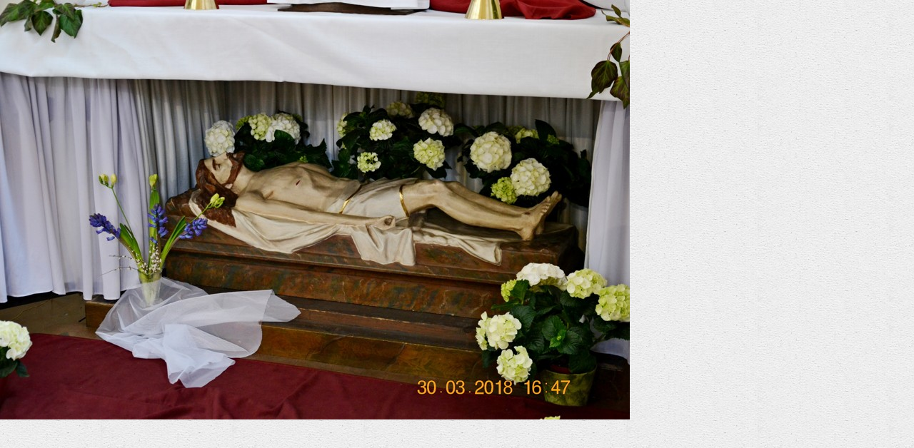

--- FILE ---
content_type: text/html; charset=UTF-8
request_url: https://www.norbertstresovice.cz/fotoalbum/2018-krizova-cesta-na-velky-patek/dsc_4940.-.html
body_size: 763
content:
<?xml version="1.0" encoding="utf-8"?>
<!DOCTYPE html PUBLIC "-//W3C//DTD XHTML 1.0 Transitional//EN" "http://www.w3.org/TR/xhtml1/DTD/xhtml1-transitional.dtd">
<html lang="cs" xml:lang="cs" xmlns="http://www.w3.org/1999/xhtml">

    <head>

        <meta http-equiv="content-type" content="text/html; charset=utf-8" />
        <meta name="description" content="informace o farnosti" />
        <meta name="keywords" content="Římskokatolická,farnost,kostela,Norberta" />
        <meta name="robots" content="all,follow" />
        <meta name="author" content="<!--/ u_author /-->" />
        <link rel="stylesheet" href="/style.1656680505.1.css" type="text/css" />
        
        <script type="text/javascript" src="https://www004.estranky.cz/user/js/index.js" id="index_script" ></script>
        <title>
            Farnost sv. Norberta
        </title>

        <style>
          body {margin: 0px; padding: 0px;}
        </style>
    </head>
<body>
    <script language="JavaScript" type="text/javascript">
    <!--
      index_setCookieData('index_curr_fullphoto', 440);
    //-->
  </script>
  <a href="javascript: close();"><img src="/img/original/440/dsc_4940.jpg" border="0" alt="DSC_4940" width="882" height="588"></a>

<!-- NO GEMIUS -->
</body>
</html>
